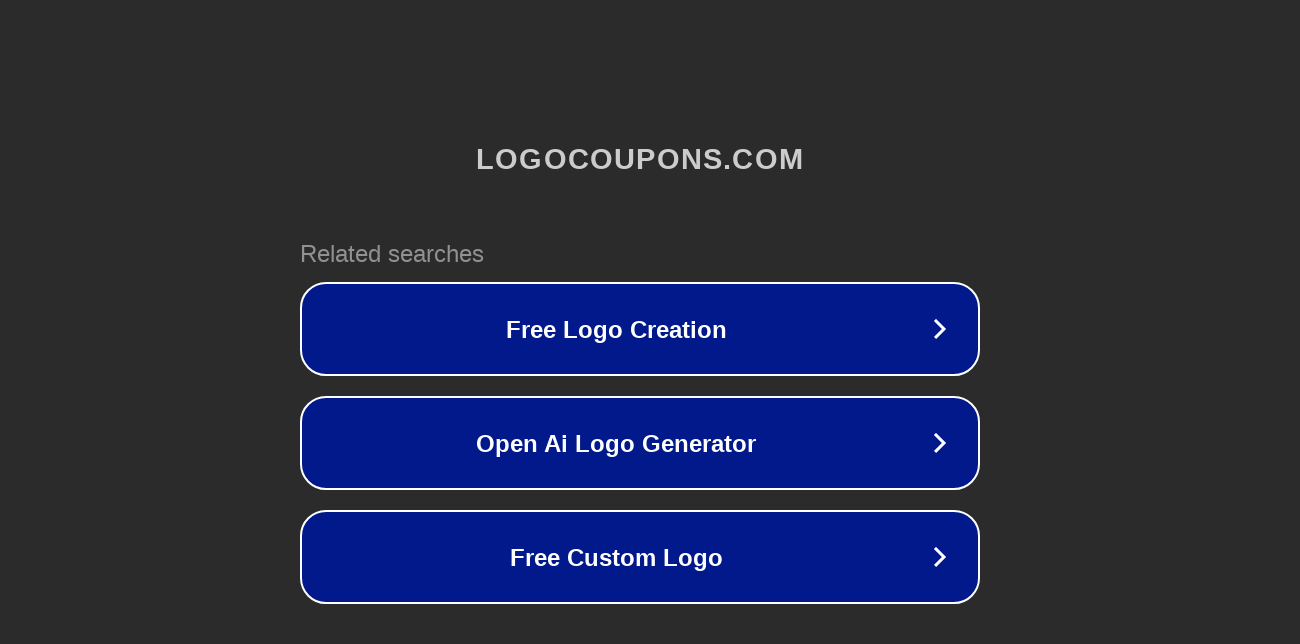

--- FILE ---
content_type: text/html; charset=utf-8
request_url: http://logocoupons.com/logophzij-1rp15sddn.html
body_size: 1078
content:
<!doctype html>
<html data-adblockkey="MFwwDQYJKoZIhvcNAQEBBQADSwAwSAJBANDrp2lz7AOmADaN8tA50LsWcjLFyQFcb/P2Txc58oYOeILb3vBw7J6f4pamkAQVSQuqYsKx3YzdUHCvbVZvFUsCAwEAAQ==_Plo5Uy25ULANv00RUZpKjtKV8MjuP4VDzhRfPoLaQBzc/1UBudwNfnLiF2a2k8NCHYkcOM8xkzJCYOW3f6umcw==" lang="en" style="background: #2B2B2B;">
<head>
    <meta charset="utf-8">
    <meta name="viewport" content="width=device-width, initial-scale=1">
    <link rel="icon" href="[data-uri]">
    <link rel="preconnect" href="https://www.google.com" crossorigin>
</head>
<body>
<div id="target" style="opacity: 0"></div>
<script>window.park = "[base64]";</script>
<script src="/bWTzuAnaS.js"></script>
</body>
</html>
